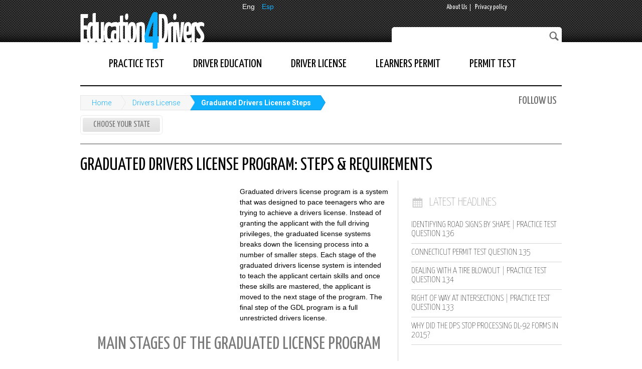

--- FILE ---
content_type: text/html; charset=utf-8
request_url: http://www.education4drivers.com/graduated-drivers-license.htm
body_size: 7682
content:

<!DOCTYPE HTML>
<html prefix="og: http://ogp.me/ns#"> 
    <head> 
        <meta charset="utf-8"/> 
            <link rel="icon" href="/favicon.ico" type="image/x-icon" />
            <link href='//fonts.googleapis.com/css?family=Yanone+Kaffeesatz:200,300,400,700' rel='stylesheet' type='text/css'> 
            <link href='//fonts.googleapis.com/css?family=Roboto+Condensed:300,400,700' rel='stylesheet' type='text/css'>
            <link href='//fonts.googleapis.com/css?family=Roboto:300,400,700' rel='stylesheet' type='text/css'>
            <link href='//fonts.googleapis.com/css?family=Open+Sans+Condensed:300,700' rel='stylesheet' type='text/css'>
            <link href='//fonts.googleapis.com/css?family=Open+Sans:600' rel='stylesheet' type='text/css'>
            <link rel="stylesheet" href="/static/styles/reset.css">
            
            <link rel="stylesheet" href="/static/styles/style_customer.css">
            <link rel="stylesheet" href="/static/styles/carousel.css">
            <title>Graduated License - Graduated Drivers License Program - Education4Drivers.com</title>
            <meta name="description" content="Graduated drivers license program is the system that governs the driver&#39;s licensing procedure for teenagers. Check out your state graduated license rules and restrictions so you can obtain your learners permit now." />
            <meta name="keywords" content="graduated graduate license learners drivers permit driving state restrictions rules" />
            
        
    
            

  
    
        <meta property="og:type" content="website" />
<meta property="og:title" content="Graduated License - Graduated Drivers License Program - Education4Drivers.com" /> 
    

            <!--[if lt IE 9]>
                <script src="http://html5shiv.googlecode.com/svn/trunk/html5.js"></script>
            <![endif]-->
            <meta name="msvalidate.01" content="2765944FB1CFF7343C230F715E8C668E" /> 
             <script>
              (function(i,s,o,g,r,a,m){i['GoogleAnalyticsObject']=r;i[r]=i[r]||function(){
              (i[r].q=i[r].q||[]).push(arguments)},i[r].l=1*new Date();a=s.createElement(o),
              m=s.getElementsByTagName(o)[0];a.async=1;a.src=g;m.parentNode.insertBefore(a,m)
              })(window,document,'script','//www.google-analytics.com/analytics.js','ga');

              ga('create', 'UA-3323235-2', 'auto');
              ga('send', 'pageview');

            </script>
    </head>
    <body> 
         
	    <div class="header ">
    <div class="wrap clear">
        <a href="/" class="logo">
            <img style="margin-top: 24px;" src="/static/img/logo.png">
        </a>
        



    <div class="lang">
        
        
            <span>Eng</span>
            <a href="#" onclick="document.setLangEsp.submit();return false;">Esp</a>  
        
        <form name="setLangEnglish" action="/i18n/setlang/" method="POST"><input type='hidden' name='csrfmiddlewaretoken' value='dfRvKra2nnZrt3pxqOdHOZhumcLseTPe' />
            <input name="next" type="hidden" value="/graduated-drivers-license.htm" />
            <input type="hidden" name="language" value="en-us" />
        </form>  
        <form name="setLangEsp" action="/i18n/setlang/" method="POST"><input type='hidden' name='csrfmiddlewaretoken' value='dfRvKra2nnZrt3pxqOdHOZhumcLseTPe' />
            <input name="next" type="hidden" value="/graduated-drivers-license.htm" />
            <input type="hidden" name="language" value="es" />
        </form>  
    </div>



        <div class="right">
            <div class="top-menu">
                <ul>
                    <li><a href="">About Us</a>
                    </li>
                    <li><a href="">Privacy policy</a>
                    </li>
                </ul>
            </div> 

            <div class="search">
                <form id="search" type="get" action="/search/">
                    <input type="text" name="q"> 
                    <a href="#" class="srch" onclick="document.getElementById('search').submit();">
                        <img src="/static/img/search.png">
                    </a>
                </form> 
            </div>
        </div>
    </div>
</div> 
<div class="clear"></div>
	    
<div class="wrap clear">
    <div class="navigation">
        <ul>
            <li>
                
                    <a href="/practice-permit-test.htm" title="Practice Permit Test">Practice Test</a>
                
            </li>
            <li>
                
                    <a href="/drivers-education.htm" title="Drivers Education">Driver Education</a>
                
            </li>
            <li>
                
                    <a href="/drivers-license.htm" title="Drivers License">Driver License</a>
                
            </li> 
            <li>
                
                    <a href="/learners-permit.htm" title="Learners Permit">Learners Permit</a>
                
            </li>   
            <li>
                
                    <a href="/permit-test.htm" title="Permit Test">Permit Test</a>
                
            </li> 
        </ul>
    </div>
</div>

		
    <div class="wrap">
        <div class="line links clear"> 
           <div class="left">
             
<div id="breadcrumbs" class=" clear">
    <span><a href="/">Home</a></span>
    
    	
			<span><a href="/drivers-license.htm" title="Drivers License">Drivers License</a></span>
		
			<span><a href="/graduated-drivers-license.htm" title="Graduated Drivers License Steps">Graduated Drivers License Steps</a></span>
		
	
    
</div> 
            

    
        <div class="state-list state-list-left">
            <a href="#" class="choosebtn_wrapper" id="chooseYourState">
                <span class="choosebtn">Choose your state</span>
            </a>
            <div class="states_wrapper" id="statesList">
                <div class="states">
                    
                        <ul class="list">
                                <li><a href="/alabama/graduated-drivers-license.htm" title="Alabama Graduated License Program - AL Graduated Drivers License Requirements">Alabama</a></li>
                        
                            
                        
                    
                        
                                <li><a href="/alaska/graduated-drivers-license.htm" title="Alaska Graduated License Program - AK Graduated Drivers License Requirements">Alaska</a></li>
                        
                            
                        
                    
                        
                                <li><a href="/arizona/graduated-drivers-license.htm" title="Arizona Graduated License Program - AZ Graduated Drivers License Requirements">Arizona</a></li>
                        
                            
                        
                    
                        
                                <li><a href="/arkansas/graduated-drivers-license.htm" title="Arkansas Graduated License Program - AR Graduated Drivers License Requirements">Arkansas</a></li>
                        
                            
                        
                    
                        
                                <li><a href="/california/graduated-drivers-license.htm" title="California Graduated Drivers License CA">California</a></li>
                        
                            
                        
                    
                        
                                <li><a href="/colorado/graduated-drivers-license.htm" title="Colorado Graduated License Program - CO Graduated Drivers License Requirements">Colorado</a></li>
                        
                            
                        
                    
                        
                                <li><a href="/connecticut/graduated-drivers-license.htm" title="Connecticut Graduated License Program - CT Graduated Drivers License Requirements">Connecticut</a></li>
                        
                            
                        
                    
                        
                                <li><a href="/delaware/graduated-drivers-license.htm" title="Delaware Graduated License Program - DE Graduated Drivers License Requirements">Delaware</a></li>
                        
                            
                        
                    
                        
                                <li><a href="/florida/graduated-drivers-license.htm" title="Florida Graduated License Program - FL Graduated Drivers License Requirements">Florida</a></li>
                        
                            </ul>
                        
                    
                        <ul class="list">
                                <li><a href="/georgia/graduated-drivers-license.htm" title="Georgia Graduated License Program - Joshua&#39;s Law Drivers License Requirements">Georgia</a></li>
                        
                            
                        
                    
                        
                                <li><a href="/idaho/graduated-drivers-license.htm" title="Idaho Graduated License Program - ID Graduated Drivers License Requirements">Idaho</a></li>
                        
                            
                        
                    
                        
                                <li><a href="/illinois/graduated-drivers-license.htm" title="Illinois Graduated Drivers License">Illinois</a></li>
                        
                            
                        
                    
                        
                                <li><a href="/indiana/graduated-drivers-license.htm" title="Indiana Graduated License Program - IN Graduated Drivers License Requirements">Indiana</a></li>
                        
                            
                        
                    
                        
                                <li><a href="/iowa/graduated-drivers-license.htm" title="Iowa Graduated License Program - IA Graduated Drivers License Requirements">Iowa</a></li>
                        
                            
                        
                    
                        
                                <li><a href="/kansas/graduated-drivers-license.htm" title="Kansas Graduated License Program - KS Graduated Drivers License Requirements">Kansas</a></li>
                        
                            
                        
                    
                        
                                <li><a href="/kentucky/graduated-drivers-license.htm" title="Kentucky Graduated License Program - KY Graduated Drivers License Requirements">Kentucky</a></li>
                        
                            
                        
                    
                        
                                <li><a href="/louisiana/graduated-drivers-license.htm" title="Louisiana Graduated License Program - LA Graduated Drivers License Requirements">Louisiana</a></li>
                        
                            
                        
                    
                        
                                <li><a href="/maine/graduated-drivers-license.htm" title="Maine Graduated License Program - ME Graduated Drivers License Requirements">Maine</a></li>
                        
                            </ul>
                        
                    
                        <ul class="list">
                                <li><a href="/maryland/graduated-drivers-license.htm" title="Maryland Graduated License Program - MD Graduated Drivers License Requirements">Maryland</a></li>
                        
                            
                        
                    
                        
                                <li><a href="/massachusetts/graduated-drivers-license.htm" title="Massachusetts Graduated Drivers License MA">Massachusetts</a></li>
                        
                            
                        
                    
                        
                                <li><a href="/michigan/graduated-drivers-license.htm" title="Michigan Graduated License Program - MI Graduated Drivers License Requirements">Michigan</a></li>
                        
                            
                        
                    
                        
                                <li><a href="/minnesota/graduated-drivers-license.htm" title="Minnesota Graduated License Program - MN Graduated Drivers License Requirements">Minnesota</a></li>
                        
                            
                        
                    
                        
                                <li><a href="/mississippi/graduated-drivers-license.htm" title="Mississippi Graduated License Program - MS Graduated Drivers License Requirements">Mississippi</a></li>
                        
                            
                        
                    
                        
                                <li><a href="/missouri/graduated-drivers-license.htm" title="Missouri Graduated License Program - MO Graduated Drivers License Requirements">Missouri</a></li>
                        
                            
                        
                    
                        
                                <li><a href="/montana/graduated-drivers-license.htm" title="  Montana Graduated License Program - MT Graduated Drivers License Requirements">Montana</a></li>
                        
                            
                        
                    
                        
                                <li><a href="/nebraska/graduated-drivers-license.htm" title="Nebraska Graduated License Program - NE Graduated Drivers License Requirements">Nebraska</a></li>
                        
                            
                        
                    
                        
                                <li><a href="/nevada/graduated-drivers-license.htm" title="Nevada Graduated License Program - NV Graduated Drivers License Requirements">Nevada</a></li>
                        
                            </ul>
                        
                    
                        <ul class="list">
                                <li><a href="/new-hampshire/graduated-drivers-license.htm" title="New Hampshire Graduated License Program - NH Graduated Drivers License Requirements">New Hampshire</a></li>
                        
                            
                        
                    
                        
                                <li><a href="/new-jersey/graduated-drivers-license.htm" title="New Jersey Graduated License Program - NJ Graduated Drivers License Requirements">New Jersey</a></li>
                        
                            
                        
                    
                        
                                <li><a href="/new-mexico/graduated-drivers-license.htm" title="New Mexico Graduated License Program - NM Graduated Drivers License Requirements">New Mexico</a></li>
                        
                            
                        
                    
                        
                                <li><a href="/new-york/graduated-drivers-license.htm" title="New York Graduated Graduated Drivers License NY">New York</a></li>
                        
                            
                        
                    
                        
                                <li><a href="/north-carolina/graduated-drivers-license.htm" title="North Carolina Graduated License Program - NC Graduated Drivers License Requirements">North Carolina</a></li>
                        
                            
                        
                    
                        
                                <li><a href="/north-dakota/graduated-drivers-license.htm" title="North Dakota Graduated License Program - ND Graduated Drivers License Requirements">North Dakota</a></li>
                        
                            
                        
                    
                        
                                <li><a href="/ohio/graduated-drivers-license.htm" title="Ohio Graduated Drivers License">Ohio</a></li>
                        
                            
                        
                    
                        
                                <li><a href="/oklahoma/graduated-drivers-license.htm" title="Oklahoma Graduated License Program - OK Graduated Drivers License Requirements">Oklahoma</a></li>
                        
                            
                        
                    
                        
                                <li><a href="/oregon/graduated-drivers-license.htm" title="Oregon Graduated License Program - OR Graduated Drivers License Requirements">Oregon</a></li>
                        
                            </ul>
                        
                    
                        <ul class="list">
                                <li><a href="/pennsylvania/graduated-drivers-license.htm" title="PA Graduated License">Pennsylvania</a></li>
                        
                            
                        
                    
                        
                                <li><a href="/rhode-island/graduated-drivers-license.htm" title="Rhode Island Graduated License Program - RI Graduated Drivers License Requirements">Rhode Island</a></li>
                        
                            
                        
                    
                        
                                <li><a href="/south-carolina/graduated-drivers-license.htm" title="South Carolina Graduated License Program - SC Graduated Drivers License Requirements">South Carolina</a></li>
                        
                            
                        
                    
                        
                                <li><a href="/south-dakota/graduated-drivers-license.htm" title="South Dakota Graduated License Program - SD Graduated Drivers License Requirements">South Dakota</a></li>
                        
                            
                        
                    
                        
                                <li><a href="/tennessee/graduated-drivers-license.htm" title="Tennessee Graduated License Program - TN Graduated Drivers License Requirements">Tennessee</a></li>
                        
                            
                        
                    
                        
                                <li><a href="/texas/graduated-drivers-license.htm" title="Texas Graduated Drivers License">Texas</a></li>
                        
                            
                        
                    
                        
                                <li><a href="/utah/graduated-drivers-license.htm" title="Utah Graduated License Program - UT Graduated Drivers License Requirements">Utah</a></li>
                        
                            
                        
                    
                        
                                <li><a href="/vermont/graduated-drivers-license.htm" title="Vermont Graduated License Program - VT Graduated Drivers License Requirements">Vermont</a></li>
                        
                            
                        
                    
                        
                                <li><a href="/virginia/graduated-drivers-license.htm" title="Virginia Graduated License Program - VA Graduated Drivers License Requirements">Virginia</a></li>
                        
                            </ul>
                        
                    
                        <ul class="list">
                                <li><a href="/washington/graduated-drivers-license.htm" title="Washington Graduated License Program - WA Graduated Drivers License Requirements">Washington</a></li>
                        
                            
                        
                    
                        
                                <li><a href="/west-virginia/graduated-drivers-license.htm" title="West Virginia Graduated License Program - WV Graduated Drivers License Requirements">West Virginia</a></li>
                        
                            
                        
                    
                        
                                <li><a href="/wisconsin/graduated-drivers-license.htm" title="Wisconsin Graduated License Program - WI Graduated Drivers License Requirements">Wisconsin</a></li>
                        
                            
                        
                    
                        
                                <li><a href="/wyoming/graduated-drivers-license.htm" title="Wyoming Graduated License Program - WY Graduated Drivers License Requirements">Wyoming</a></li>
                        
                            </ul>
                        
                    
                </div>

            </div>
        </div>
     

            </div>
            <div class="social">
    <span>Follow us</span> 
	<div class="addthis_custom_follow"></div>
</div> 
        </div>
    </div> 
    

		 

<div class="wrap">
    
        <h1> Graduated Drivers License Program: Steps & Requirements</h1>

    
    <div class="content">
        
        
            <div class="left" style="padding: 18px 18px 18px 0px;margin-left: -18px;">	
    <script async src="//pagead2.googlesyndication.com/pagead/js/adsbygoogle.js"></script>
    <!-- articles-top-left-112614 -->
    <ins class="adsbygoogle"
         style="display:inline-block;width:300px;height:250px"
         data-ad-client="ca-pub-9174900590201110"
         data-ad-slot="7507716911"></ins>
    <script>
    (adsbygoogle = window.adsbygoogle || []).push({});
    </script>
</div>
        
        <div class="content-text"> 
            
            <p>Graduated drivers license program is a system that was designed to pace teenagers who are trying to achieve a drivers license.  Instead of granting the applicant with the full driving privileges, the graduated license systems breaks down the licensing process into a number of smaller steps.  Each stage of the graduated drivers license system is intended to teach the applicant certain skills and once these skills are mastered, the applicant is moved to the next stage of the program.   The final step of the GDL program is a full unrestricted drivers license.</p> 

<h3>Main Stages of The Graduated License Program</h3>

<p>Although graduated license systems vary between states, most of them can be broken down into 3 key stages.  Slight variations of this scheme may exist, but the framework usually looks as following:</p>
<ol>
<li>Learner's permit</li>
<li>Restricted license</li>
<li>Unrestricted driver's license</li>
</ol>

<p>The learners permit stage usually has the most restrictions and allows for supervised driving only.  Restricted license allows teenagers to drive unsupervised, but still has a curfew and passenger restrictions.  Unrestricted <a href="/driver-education/drivers-license.htm" title="Driver License">drivers license</a> grants full driving privileges.</p>

<h3>Stage 1 - Learners Permit</h3>

<p>This is where it all starts.  The minimum age when you can apply for the <a href="/driver-education/learners-permit.htm" title="Drivers Permit">learner's license</a> varies between states, but it is usually around 15 or 16.  At this point, teenagers can visit a local DMV office and take a vision exam and a <a href="/permit-test.htm" title="Permit Test">driver's permit test</a>.  In most states, the permit test covers the driving rules and road signs.  If the applicant passes the tests, he is issued with the learners permit.</p>

<p>The drivers permit must be held for a certain period of time before the applicant can proceed to the next level of the graduated drivers license system - restricted license.  During this time, the teenager must observe permit restrictions and complete the supervised driving hours as required by the state.  Learners permit holders are allowed to drive only while supervised by another licensed driver.</p>

<h3>Stage 2 - Restricted Drivers License</h3>

<p>The second stage of the graduated driver's license program is obtaining a restricted drivers license.  Before you can upgrade to this stage, you must fulfill the graduated license requirements for stage 1.</p>

<p>Restricted drivers license can be issued to applicants who demonstrate safe driving habits during stage 1 and who pass the drivers license test.  On the road test, the examiner usually asks you to perform most of the common driving maneuvers - backing up, parking, making a U-turn, driving in congested traffic.  If you pass the exam, you are upgraded to the restricted license that allows you to drive without being supervised by another driver,  but still holds certain limitations.</p> 

<h3>Stage 3 - Unrestricted License</h3>

<p>You are usually upgraded to unrestricted license when you turn 18 or when you hold your restricted license for the required period.  Unrestricted license does not have any graduated license restrictions and you can do whatever you want, provided you follow the traffic laws in your state.</p> 

<h3>Who Has to Observe the Graduated License Law</h3>

<p>The graduated drivers license law targets primarily teenage drivers as they belong to the highest risk group when it comes to driving.  In most states, anyone who applies for a drivers license before he or she turns 18 automatically becomes subjected to the graduated license laws, however, lately there has been a tendency to apply the same rules to older applicants as well.</p>

<h3>Graduated License Restrictions</h3>

<p>While driving with your learners permit or restricted driver's license, you will have to observe your state <a href="/permit-restrictions-rules.htm" title="Learners Permit Rules">permit restrictions</a>.  These rules were designed to keep you and those around you safe and breaking the rules may see your driving privilege suspended or revoked.  The common drivers permit rules are:</p>
<ul>
<li>Supervised driving only.  Applies to learners permit holders.  If you are driving with a learners permit, you must always have another licensed driver seated next to you.  In some states, the supervising driver must be your parent, legal guardian or professional driving instructor.</li>

<li>Curfew.  Most of the states prohibit nighttime driving for both learners permit and restricted driver's license holders.  Driving at night is much more dangerous than driving during the day and most of the new drivers don't have the required skills.

<li>Passenger restrictions. Peers are known to be a distraction, so the state usually limits the number of underage passengers that can be present in the vehicle operated by a permit or restricted license holder.</li>

<li>No cell phones.  This is an absolute must for both the learners permit and the restricted driver's license holders.  Hands-free isn't allowed either.  If you have to make a call, park the vehicle observing the driving rules, turn the engine off and make the call. </li>
</ul>
<p>Exceptions to these graduated license restrictions can be made in case of an emergency or when the driver is traveling to employment, medical or school related activities. </p>

<p>You can always check what restrictions apply to you in your <a href="/drivers-manual.htm" title="DMV Driver's Manual">state drivers handbook</a>.</p> 

<h3>Drivers Education Classes</h3>

<p>Some states require that students complete a <a href="/drivers-education.htm" title="Drivers Ed">drivers education</a> or driver safety course as part of the graduated license program.  Even if your state does not require you to complete the course, you may still want to do so for a number of reasons.  Drivers education classes prepare you for the permit exam, they make you a safer driver and they can even make you eligible for an insurance discount.  Some drivers ed programs will also include driving hours with a professional driving instructor, so you will have a chance to gain some driving experience in a relatively safe driving environment.</p> 



            
        </div>
        
            <div class="center">
	<script async src="//pagead2.googlesyndication.com/pagead/js/adsbygoogle.js"></script>
	<!-- articles-bottom-center-112614 -->
	<ins class="adsbygoogle"
	     style="display:inline-block;width:320px;height:100px"
	     data-ad-client="ca-pub-9174900590201110"
	     data-ad-slot="7647317713"></ins>
	<script>
	(adsbygoogle = window.adsbygoogle || []).push({});
	</script>
</div>
        
        
<div id="fb-root"></div>
<script>(function(d, s, id) {
  var js, fjs = d.getElementsByTagName(s)[0];
  if (d.getElementById(id)) return;
  js = d.createElement(s); js.id = id;
  js.src = "//connect.facebook.net/en_EN/sdk.js#xfbml=1&appId=465318773609424&version=v2.0";
  fjs.parentNode.insertBefore(js, fjs);
}(document, 'script', 'facebook-jssdk'));</script>
<div class="comments">
<div class="fb-comments" data-href="http://www.education4drivers.com/graduated-drivers-license.htm" data-width="555" data-numposts="5" data-colorscheme="light"></div>
</div>
    </div>
    <div class="site-bar">
        <div class="side-menu">
    <p class="menu-title last">LATEST HEADLINES</p>
    <ul>
        
        <li>
            <a href="/indiana/indiana-bmv-practice-test-question-136.htm">Identifying Road Signs by Shape | Practice Test Question 136</a>
        </li>
        
        <li>
            <a href="/connecticut/connecticut-permit-test-question-135.htm">Connecticut Permit Test Question 135</a>
        </li>
        
        <li>
            <a href="/arizona/permit-test-question-134.htm">Dealing With A Tire Blowout | Practice Test Question 134</a>
        </li>
        
        <li>
            <a href="/missouri/missouri-permit-test-question-133.htm">Right of Way At Intersections | Practice Test Question 133</a>
        </li>
        
        <li>
            <a href="/texas/dps-stops-processing-dl-92-forms.htm">Why Did The DPS Stop Processing DL-92 Forms in 2015?</a>
        </li>
        
    </ul>
</div>
        
            <script async src="//pagead2.googlesyndication.com/pagead/js/adsbygoogle.js"></script>
<!-- Large-skyscraper-articles-right-111914 -->
<ins class="adsbygoogle"
     style="display:inline-block;width:300px;height:600px"
     data-ad-client="ca-pub-9174900590201110"
     data-ad-slot="2798315712"></ins>
<script>
(adsbygoogle = window.adsbygoogle || []).push({});
</script>
         
        </script>
        
        <div class="side-menu">
            <p class="menu-title visit">LAST VISITED</p>
            <ul>
                
                <li>
                    <a href="/graduated-drivers-license.htm">Graduated Drivers License Program: Steps &amp; Requirements</a>
                </li>
                
            </ul>
        </div> 
    </div>
    <div class="clear"></div>
    <div class="ris"></div>
</div>

		
		
<div class="footer  clear">
	<div class="wrap">
		<p class="footer-logo"><img src="/static/img/logog-foot.png" alt=""></p> 
	</div> 
</div>
	
        
        <script type="text/javascript" src="//s7.addthis.com/js/300/addthis_widget.js#pubid=ra-54819cd86fb66303" async="async"></script>
        <script type="text/javascript">
        var addthis_config = {
            "data_track_addressbar": false
        };
        </script>
        <script type="text/javascript" src="/static/js/jquery-1.7.2.min.js"></script>
        <script src="//code.jquery.com/ui/1.10.3/jquery-ui.js"></script>
        <script type="text/javascript" src="/static/js/bootstrap.min.js"></script>
        <script type="text/javascript" src="/static/js/carousel.js"></script>
        <script type="text/javascript" src="/static/underscore/underscore.js"></script>
        <script type="text/javascript" src="/static/backbone/backbone.js"></script>  
        <script type="text/javascript" src="/static/js/custom.js"></script> 
        <script type="text/javascript" src="/static/js/practicePertmitTest.js"></script>
    </body>
</html>

--- FILE ---
content_type: text/html; charset=utf-8
request_url: https://www.google.com/recaptcha/api2/aframe
body_size: 266
content:
<!DOCTYPE HTML><html><head><meta http-equiv="content-type" content="text/html; charset=UTF-8"></head><body><script nonce="__hh43o_O7Z1ZDrlwHgUig">/** Anti-fraud and anti-abuse applications only. See google.com/recaptcha */ try{var clients={'sodar':'https://pagead2.googlesyndication.com/pagead/sodar?'};window.addEventListener("message",function(a){try{if(a.source===window.parent){var b=JSON.parse(a.data);var c=clients[b['id']];if(c){var d=document.createElement('img');d.src=c+b['params']+'&rc='+(localStorage.getItem("rc::a")?sessionStorage.getItem("rc::b"):"");window.document.body.appendChild(d);sessionStorage.setItem("rc::e",parseInt(sessionStorage.getItem("rc::e")||0)+1);localStorage.setItem("rc::h",'1769055130112');}}}catch(b){}});window.parent.postMessage("_grecaptcha_ready", "*");}catch(b){}</script></body></html>

--- FILE ---
content_type: application/javascript; charset=utf-8
request_url: http://www.education4drivers.com/static/js/custom.js
body_size: 1725
content:
// function DropDown(el) {
// 	this.dd = el;
// 	this.initEvents();
// }
// DropDown.prototype = {
// 	initEvents : function() {
// 		var obj = this;

// 		obj.dd.on('click', function(event){
// 			$(this).toggleClass('active');
// 			event.stopPropagation();
// 		});	
// 	}
// }

$(document).ready(function(){

	// var dd = new DropDown( $('#dd') );

	// $(document).click(function() {
	// 	// all dropdowns
	// 	$('.wrapper-dropdown-5').removeClass('active');
	// });

	$('#statesList').hide();
	$('#chooseYourState').bind('click',function(){
		$('#statesList').show();
		return false;
	});
	$('#statesList a').bind('click', function(){
		$('#statesList').fadeOut();
	});
	$(document.body).bind('click', function(event){
		if ($(event.target).closest('#statesList').length) return;
		$('#statesList').fadeOut();
		event.stopPropagation();
	}); 

    // $('#hint_button').click(function(){
    //     $('#hint').animate({height: 'toggle'});
    // });
    // $('input.input-answer').click(function(){
    //     $('#hint_text').animate({height: 'show'});
    // }); 

    $('#more').click(function(e){
    	e.preventDefault();
    	page=$(this).data("page");
    	cat=$(this).data("cat");
    	$.ajax({
		    url: '/get_articles/'+cat+'/'+page,
		    success: function (data, textStatus) {
		    	var ul = $("<ul>").hide().append(data); 
		        $("#articles-wrap").append(ul);
		        ul.slideDown();
		    } 
		});
    	$(this).data("page",page+1);
    })

    $('.linkblock').click(function(e){
    	location.href = $(this).find('.link').attr("href");
    });
     
    $('.hover').bind('touchstart touchend', function(e) {
        e.preventDefault();
        $(this).toggleClass('hover_effect');
    }); 
    	 
});

--- FILE ---
content_type: text/plain
request_url: https://www.google-analytics.com/j/collect?v=1&_v=j102&a=1246492406&t=pageview&_s=1&dl=http%3A%2F%2Fwww.education4drivers.com%2Fgraduated-drivers-license.htm&ul=en-us%40posix&dt=Graduated%20License%20-%20Graduated%20Drivers%20License%20Program%20-%20Education4Drivers.com&sr=1280x720&vp=1280x720&_u=IEBAAEABAAAAACAAI~&jid=2114156168&gjid=1334798327&cid=1229931583.1769055129&tid=UA-3323235-2&_gid=2015702814.1769055129&_r=1&_slc=1&z=133048698
body_size: -288
content:
2,cG-FJG7JDC3RE

--- FILE ---
content_type: application/javascript; charset=utf-8
request_url: http://www.education4drivers.com/static/js/practicePertmitTest.js
body_size: 12914
content:
(function(pertmitTest){
    'use strict';

    var DELAY_FAIL = 5000,
        DELAY_PASS = 1000,
        DELAY_RESULT = 1000,
        TIMER_STEP = 100;

    var RE_WEBURL = new RegExp("^.+\.(jpg|jpeg|gif|png)$", "i");

    if(!pertmitTest) return;

    var app = {};

    if(pertmitTest.alltime){
        app.alltime = pertmitTest.alltime * 1000;
    }

    if(pertmitTest.qtime){
        app.qtime = pertmitTest.qtime * 1000;
    }

    app.hint = pertmitTest.hint == undefined ? true : pertmitTest.hint;
    app.help5050 = pertmitTest.help5050 == undefined ? true: pertmitTest.help5050; 

    app.Question = Backbone.Model.extend({
        defaults:{
            'status': '',
            'answer': null,
            'images': false
        },
        initialize: function(){
            this.set("images", this.is_images(), {silent: true});
        },
        is_fail: function(){
            return this.get('status') == 'fail';
        },
        is_images: function(){
            var as = this.get('as');
            return _.filter(as, function(a){ 
                return !!a.match(RE_WEBURL); 
            }).length == as.length;
        }
    });

    app.Questions = Backbone.Collection.extend({
        model: app.Question,
        fails: function(){
            return  _.filter(this.models, function(q){ return q.is_fail() })
        }
    });

    app.questions = new app.Questions(pertmitTest.questions);

    app.nextQuestion = function (prevQuestionView){

        if (prevQuestionView){

            if (prevQuestionView.nextQuestionDelay)
                clearTimeout(prevQuestionView.nextQuestionDelay);

            this.curQuestion++;
            if (this.curQuestion + 1 > this.questions.length){

                _.delay(function(){
                    $('#question_wrapper').addClass('hidden');
                    $('#pertmitTest-result').html((new app.ResultView({model: app.questions})).render().$el);
                    $('#result_wrapper').removeClass('hidden');
                }, DELAY_RESULT);

                return;
            } 

        } else
            this.curQuestion = 0;
            
        this.questions.at(this.curQuestion).set('status', 'active');

        $('#pertmitTest-question').html((new this.QuestionView({model: this.questions.at(this.curQuestion)})).render().$el);
    }

    app.QuestionView = Backbone.View.extend({

        template: _.template($('#template-pertmitTest-question').html()),
        
        events: {
            "click .btn-test-hint": "hint",
            "click .btn-test-50-50": "test5050",
            "click .btn-test-next-question": "nextQuestion",
            "change .input-answer": "answer" 
        },

        initialize: function(){
            this.pass_status = 'pass';
            this.setting_hint = app.hint;
            this.setting_help5050 = app.help5050;
            app.currentQuestionView = this;
            this.model.trigger('question');
        },

        hint: function(e){
            e.preventDefault();
            if(this.setting_hint==false) return;  
            $('#hint').slideDown('slow',function() {
                $('#hint').parent().css('min-height',$('#hint').height()+15);
                $('#hint').css('position','absolute');
              });
            this.pass_status = 'hint';
            this.hinted = true;
        },

        test5050: function(e){
            e.preventDefault();
            if(this.test5050_flag||this.answer_flag||this.setting_help5050==false) return;
            this.test5050_flag = true;
            var uncorrect = _.without(_.range(this.model.get('as').length), this.model.get('a')-1),
                skip = _.random(0, uncorrect.length - 1);
            _.each(uncorrect, function(u, i){
                if(i == skip) return;
                //this.$el.find('#a'+this.model.get('number')+u).parents('.answerWrapper').css('opacity', '0.2');
                this.$el.find('#a'+this.model.get('number')+u).parents('span').addClass('hideAnswers');
            }, this);
        },

        answer: function(e){

            if(this.answer_flag) return;
            this.answer_flag = true;

            this.model.trigger('answer');

            var $target = $(e.target);
            this.$el.find('.input-answer').removeClass('active');
            $target.addClass('active');

            this.model.set('answer', parseInt($target.val()), {silent: true});

             this.$el.find('.test-answers > span').addClass('no-events');

            if($target.val()==(this.model.get('a')-1).toString()){
                this.model.set('status', this.pass_status);
                $target.parents('span').addClass('correct');
                this.nextQuestionDelay = _.delay(function(view){app.nextQuestion(view); }, DELAY_PASS, this);
            } else {
                $target.parents('span').addClass('wrong');
                this.failAndNextQuestion();
            }
        },

        failAndNextQuestion: function(){
            this.answer_flag = true;
            this.model.set('status', 'fail');
            this.$el.find('#a'+this.model.get('number')+(this.model.get('a')-1)).parents('span').addClass('correct');
            this.$el.find('.btn-test-next-question').removeClass('hide'); 
            this.$el.find('.block-explan').slideDown('slow');
//            this.$el.find('#hint').addClass('hide');
            // this.nextQuestionDelay = _.delay(function(view){app.nextQuestion(view); }, DELAY_FAIL, this);
        },

        nextQuestion: function(e){
            e.preventDefault();
            if(!this.answer_flag) return;
            app.nextQuestion(this);
        },

        render: function(){
            this.$el.html(this.template(this.model.toJSON()));
            _.defer(_.bind(function() { 
                addthis.toolbox('.addthis_toolbox');
            }, this));
            return this;
        }
    });

    app.QuestionsTrackerView = Backbone.View.extend({
        tagName: 'tr',
        className: 'tests-list clear',
        
        template: _.template($('#pertmitTest-questions-tracker-item').html()),
        templateTimer: _.template($('#pertmitTest-timer').html()),
        
        events:{
            "click a": "noclick"
        },
        
        noclick: function(e){ e.preventDefault();},
        
        initialize: function(){
            this.listenTo(this.model, "change", this.render);
            this.listenTo(this.model, "answer", this.answer);
            this.listenTo(this.model, "question", this.question);
        },

        answer: function(e){
            if(app.qtime && this.timerID) clearTimeout(this.timerID);
        },

        question: function(e){
            if(app.alltime && !this.timerID){
                this.alltime(app.alltime);
            }else if(app.qtime) {
                this.qtime(app.qtime);
            }else{
                // no timer
            }  
        },

        timeCountDown: function(ms){
            if(ms<0) ms = 0;
            var seconds = Math.floor(ms/1000),
                min = Math.floor(seconds/60),
                sec = Math.floor(seconds%60);

            if(app.qtime){
                if (min==0 && sec<16) {$(".time_button").removeClass('green').addClass('yellow');}
                if (min==0 && sec<6) {$(".time_button").removeClass('yellow').addClass('red');}
            }else{
                if (min==0 && sec<60) {$(".time_button").removeClass('green').addClass('yellow');}
                if (min==0 && sec<31) {$(".time_button").removeClass('yellow').addClass('red');}
            }

            app.currentQuestionView.$el.find('#timer').html(this.templateTimer({min: min<10 ? '0'+min : min,
                                                                                sec: sec<10 ? '0'+sec : sec }))
        },

        setTimer: function(decTimer, stopFunction){
            this.timerID = setInterval(_.bind(function(){
                var timer = decTimer();
                if (timer < 0) timer = 0;
                this.timeCountDown(timer);
                if(timer == 0){
                    if(this.timerID) clearTimeout(this.timerID);
                    if(stopFunction) stopFunction();
                }
            }, this), TIMER_STEP);
        },

        alltime: function(){
            
            var decTimer = function(){
                app.alltime -= TIMER_STEP;
                return app.alltime;
            };
            
            var stopFunction = _.bind(function(){
                var curr_number = app.currentQuestionView.model.get('number');
                _.each(
                    _.filter(this.model.models, function(q){ return q.get('number') >= curr_number }),
                    function(q){
                        q.set('status', 'fail', {silent: true});
                    }
                );
                this.model.trigger('change');
                app.curQuestion = app.questions.length;
                app.nextQuestion(app.currentQuestionView);

            }, this);
            
            this.setTimer(decTimer, stopFunction);
        },

        qtime: function(qtime){
            
            var decTimer = _.bind(function(){
                qtime -= TIMER_STEP;
                return qtime;
            }, this);
            
            var stopFunction = _.bind(function(){
                app.currentQuestionView.failAndNextQuestion();
            }, this);

            this.setTimer(decTimer, stopFunction);
        },

        render: function(){
            this.$el.html('');
            _.each(this.model.models, function(model,i){
                this.$el.append(this.template(model.toJSON()));
                if (((i+1)>0)&&((i+1) % 15 == 0)) {this.$el.append("</tr><tr>")};
            }, this);
            return this;
        }
    });

    app.ResultView = Backbone.View.extend({
        template: _.template($('#template-pertmitTest-result').html()),
        clear_data:function(){
            
            var total = this.model.models.length,
                pass = _.filter(this.model.models, function(q){ return q.get('status')=='pass'||q.get('status')=='hint';}).length,
                wrong = total-pass,
                score = Math.ceil(100*(pass/total)),
                time = Math.ceil((new Date() - app.start_at)/60000);

            return {
                'total': total,
                'pass': pass,
                'score': score,
                'time': time,
                'wrong': wrong
            }
        },
        render: function(){
            this.$el.html(this.template(this.clear_data()));
            $(".ads-test").hide();
            $(".ads-result").show();
            $(".ptest-bottom-text").hide();
            _.defer(_.bind(function() { 
                drawResult();
                $( "#accordion" ).accordion({
                  active: false,
                  collapsible: true,
                  heightStyle: "content"
                });
                addthis.layers.refresh();
            }, this));
            return this;
        }
    });

    $('#pertmitTest-questions-tracker').html((new app.QuestionsTrackerView({model: app.questions})).render().$el);
    
    app.start_at = new Date();
    app.nextQuestion();

    $('body').on('click', function(e){
        if ($(e.target).hasClass('btn-test-hint')||$(e.target).hasClass('tooltip-hint')) return;
        $('.tooltip-hint:visible').addClass('hide');
    });
    

})(window.practicePertmitTest||undefined);

drawResult = function() {
    var canvas = document.getElementById("canvas");
    var ctx = canvas.getContext("2d");
    var W = canvas.width;
    var H = canvas.height;
    var degrees = 0;
    var new_degrees = 360 * document.getElementById('percent_correct').value / 100 + 1;
    var difference = 0;
    var color = "#9bc404";
    var bgcolor = "#e51805";
    var animation_loop, redraw_loop;

    function init() {
        ctx.clearRect(0, 0, W, H);
        ctx.beginPath();
        ctx.strokeStyle = bgcolor;
        ctx.lineWidth = 9;
        ctx.arc(W / 2, H / 2, 100, 0, Math.PI * 2, false);
        ctx.stroke();
        var radians = degrees * Math.PI / 180;
        ctx.beginPath();
        ctx.strokeStyle = color;
        ctx.lineWidth = 10;
        ctx.arc(W / 2, H / 2, 100, 0 - 90 * Math.PI / 180, radians - 90 * Math.PI / 180, false);
        ctx.stroke();
    }

    function draw() {
        if (typeof animation_loop != undefined) clearInterval(animation_loop);
        //new_degrees = Math.round(Math.random()*360);
        difference = new_degrees - degrees;
        animation_loop = setInterval(animate_to, 1000 / difference);
    }

    function animate_to() {
        if (degrees == new_degrees)
            clearInterval(animation_loop);
        if (degrees < new_degrees)
            degrees++;
        else
            degrees--;
        init();
    }
    draw();
}